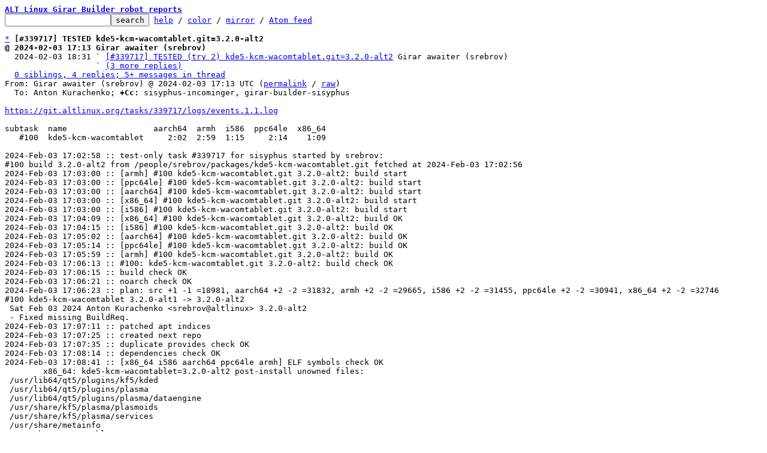

--- FILE ---
content_type: text/html; charset=UTF-8
request_url: https://lore.altlinux.org/sisyphus-incominger/girar.task.339717.5.3@gyle.mskdc.altlinux.org/T/
body_size: 4620
content:
<html><head><title>[#339717] TESTED kde5-kcm-wacomtablet.git=3.2.0-alt2</title><link
rel=alternate
title="Atom feed"
href="../../new.atom"
type="application/atom+xml"/><style>pre{white-space:pre-wrap}*{font-size:100%;font-family:monospace}</style></head><body><form
action="../../"><pre><a
href="../../?t=20240220193901"><b>ALT Linux Girar Builder robot reports</b></a>
<input
name=q
type=text /><input
type=submit
value=search /> <a
href="../../_/text/help">help</a> / <a
href="../../_/text/color">color</a> / <a
href=#mirror>mirror</a> / <a
href="../../new.atom">Atom feed</a></pre></form><pre><a
href=#e3ea5319b60224ee4a38095722139bc17cfb808da
id=m3ea5319b60224ee4a38095722139bc17cfb808da>*</a> <b>[#339717] TESTED kde5-kcm-wacomtablet.git=3.2.0-alt2</b>
<b>@ 2024-02-03 17:13 Girar awaiter (srebrov)</b>
  2024-02-03 18:31 ` <a
href="#m358d3e916d631071c1c6643a5bdc4b07a9971f47">[#339717] TESTED (try 2) kde5-kcm-wacomtablet.git=3.2.0-alt2</a> Girar awaiter (srebrov)
                   ` <a
href=#r358d3e916d631071c1c6643a5bdc4b07a9971f47>(3 more replies)</a>
  <a
href=#r3ea5319b60224ee4a38095722139bc17cfb808da>0 siblings, 4 replies; 5+ messages in thread</a>
From: Girar awaiter (srebrov) @ 2024-02-03 17:13 UTC (<a
href="../../girar.task.339717.1.1@gyle.mskdc.altlinux.org/">permalink</a> / <a
href="../../girar.task.339717.1.1@gyle.mskdc.altlinux.org/raw">raw</a>)
  To: Anton Kurachenko; <b>+Cc:</b> sisyphus-incominger, girar-builder-sisyphus

<a
href="https://git.altlinux.org/tasks/339717/logs/events.1.1.log">https://git.altlinux.org/tasks/339717/logs/events.1.1.log</a>

subtask  name                  aarch64  armh  i586  ppc64le  x86_64
   #100  kde5-kcm-wacomtablet     2:02  2:59  1:15     2:14    1:09

2024-Feb-03 17:02:58 :: test-only task #339717 for sisyphus started by srebrov:
#100 build 3.2.0-alt2 from /people/srebrov/packages/kde5-kcm-wacomtablet.git fetched at 2024-Feb-03 17:02:56
2024-Feb-03 17:03:00 :: [armh] #100 kde5-kcm-wacomtablet.git 3.2.0-alt2: build start
2024-Feb-03 17:03:00 :: [ppc64le] #100 kde5-kcm-wacomtablet.git 3.2.0-alt2: build start
2024-Feb-03 17:03:00 :: [aarch64] #100 kde5-kcm-wacomtablet.git 3.2.0-alt2: build start
2024-Feb-03 17:03:00 :: [x86_64] #100 kde5-kcm-wacomtablet.git 3.2.0-alt2: build start
2024-Feb-03 17:03:00 :: [i586] #100 kde5-kcm-wacomtablet.git 3.2.0-alt2: build start
2024-Feb-03 17:04:09 :: [x86_64] #100 kde5-kcm-wacomtablet.git 3.2.0-alt2: build OK
2024-Feb-03 17:04:15 :: [i586] #100 kde5-kcm-wacomtablet.git 3.2.0-alt2: build OK
2024-Feb-03 17:05:02 :: [aarch64] #100 kde5-kcm-wacomtablet.git 3.2.0-alt2: build OK
2024-Feb-03 17:05:14 :: [ppc64le] #100 kde5-kcm-wacomtablet.git 3.2.0-alt2: build OK
2024-Feb-03 17:05:59 :: [armh] #100 kde5-kcm-wacomtablet.git 3.2.0-alt2: build OK
2024-Feb-03 17:06:13 :: #100: kde5-kcm-wacomtablet.git 3.2.0-alt2: build check OK
2024-Feb-03 17:06:15 :: build check OK
2024-Feb-03 17:06:21 :: noarch check OK
2024-Feb-03 17:06:23 :: plan: src +1 -1 =18981, aarch64 +2 -2 =31832, armh +2 -2 =29665, i586 +2 -2 =31455, ppc64le +2 -2 =30941, x86_64 +2 -2 =32746
#100 kde5-kcm-wacomtablet 3.2.0-alt1 -&gt; 3.2.0-alt2
 Sat Feb 03 2024 Anton Kurachenko &lt;srebrov@altlinux&gt; 3.2.0-alt2
 - Fixed missing BuildReq.
2024-Feb-03 17:07:11 :: patched apt indices
2024-Feb-03 17:07:25 :: created next repo
2024-Feb-03 17:07:35 :: duplicate provides check OK
2024-Feb-03 17:08:14 :: dependencies check OK
2024-Feb-03 17:08:41 :: [x86_64 i586 aarch64 ppc64le armh] ELF symbols check OK
	x86_64: kde5-kcm-wacomtablet=3.2.0-alt2 post-install unowned files:
 /usr/lib64/qt5/plugins/kf5/kded
 /usr/lib64/qt5/plugins/plasma
 /usr/lib64/qt5/plugins/plasma/dataengine
 /usr/share/kf5/plasma/plasmoids
 /usr/share/kf5/plasma/services
 /usr/share/metainfo
 /usr/share/wacomtablet
2024-Feb-03 17:09:06 :: [x86_64] #100 kde5-kcm-wacomtablet: install check OK
	i586: kde5-kcm-wacomtablet=3.2.0-alt2 post-install unowned files:
 /usr/lib/qt5/plugins/kf5/kded
 /usr/lib/qt5/plugins/plasma
 /usr/lib/qt5/plugins/plasma/dataengine
 /usr/share/kf5/plasma/plasmoids
 /usr/share/kf5/plasma/services
 /usr/share/metainfo
 /usr/share/wacomtablet
2024-Feb-03 17:09:08 :: [i586] #100 kde5-kcm-wacomtablet: install check OK
	aarch64: kde5-kcm-wacomtablet=3.2.0-alt2 post-install unowned files:
 /usr/lib64/qt5/plugins/kf5/kded
 /usr/lib64/qt5/plugins/plasma
 /usr/lib64/qt5/plugins/plasma/dataengine
 /usr/share/kf5/plasma/plasmoids
 /usr/share/kf5/plasma/services
 /usr/share/metainfo
 /usr/share/wacomtablet
2024-Feb-03 17:09:22 :: [aarch64] #100 kde5-kcm-wacomtablet: install check OK
	ppc64le: kde5-kcm-wacomtablet=3.2.0-alt2 post-install unowned files:
 /usr/lib64/qt5/plugins/kf5/kded
 /usr/lib64/qt5/plugins/plasma
 /usr/lib64/qt5/plugins/plasma/dataengine
 /usr/share/kf5/plasma/plasmoids
 /usr/share/kf5/plasma/services
 /usr/share/metainfo
 /usr/share/wacomtablet
2024-Feb-03 17:09:30 :: [ppc64le] #100 kde5-kcm-wacomtablet: install check OK
	armh: kde5-kcm-wacomtablet=3.2.0-alt2 post-install unowned files:
 /usr/lib/qt5/plugins/kf5/kded
 /usr/lib/qt5/plugins/plasma
 /usr/lib/qt5/plugins/plasma/dataengine
 /usr/share/kf5/plasma/plasmoids
 /usr/share/kf5/plasma/services
 /usr/share/metainfo
 /usr/share/wacomtablet
2024-Feb-03 17:09:43 :: [armh] #100 kde5-kcm-wacomtablet: install check OK
2024-Feb-03 17:10:18 :: [x86_64] #100 kde5-kcm-wacomtablet-debuginfo: install check OK
2024-Feb-03 17:10:27 :: [i586] #100 kde5-kcm-wacomtablet-debuginfo: install check OK
2024-Feb-03 17:11:08 :: [aarch64] #100 kde5-kcm-wacomtablet-debuginfo: install check OK
2024-Feb-03 17:11:40 :: [ppc64le] #100 kde5-kcm-wacomtablet-debuginfo: install check OK
2024-Feb-03 17:12:27 :: [armh] #100 kde5-kcm-wacomtablet-debuginfo: install check OK
2024-Feb-03 17:12:28 :: [x86_64-i586] plan: #1 +1 -1 =10628
2024-Feb-03 17:12:41 :: [x86_64-i586] arepo build OK
2024-Feb-03 17:12:55 :: [x86_64-i586] generated apt indices
2024-Feb-03 17:12:56 :: [x86_64-i586] created next repo
2024-Feb-03 17:13:06 :: [x86_64-i586] dependencies check OK
2024-Feb-03 17:13:07 :: gears inheritance check OK
2024-Feb-03 17:13:07 :: srpm inheritance check OK
girar-check-perms: access to kde5-kcm-wacomtablet DENIED for srebrov: does not belong to maintainers list yet
check-subtask-perms: #100: kde5-kcm-wacomtablet: Operation not permitted
2024-Feb-03 17:13:08 :: acl check IGNORED
2024-Feb-03 17:13:20 :: created contents_index files
2024-Feb-03 17:13:29 :: created hash files: aarch64 armh i586 ppc64le src x86_64-i586 x86_64
2024-Feb-03 17:13:31 :: task #339717 for sisyphus TESTED


<a
href=#m3ea5319b60224ee4a38095722139bc17cfb808da
id=e3ea5319b60224ee4a38095722139bc17cfb808da>^</a> <a
href="../../girar.task.339717.1.1@gyle.mskdc.altlinux.org/">permalink</a> <a
href="../../girar.task.339717.1.1@gyle.mskdc.altlinux.org/raw">raw</a> <a
href="../../girar.task.339717.1.1@gyle.mskdc.altlinux.org/#R">reply</a>	[<a
href="../../girar.task.339717.1.1@gyle.mskdc.altlinux.org/T/#u"><b>flat</b></a>|<a
href="../../girar.task.339717.1.1@gyle.mskdc.altlinux.org/t/#u">nested</a>] <a
href=#r3ea5319b60224ee4a38095722139bc17cfb808da>5+ messages in thread</a></pre><hr><pre><a
href=#e358d3e916d631071c1c6643a5bdc4b07a9971f47
id=m358d3e916d631071c1c6643a5bdc4b07a9971f47>*</a> <b>[#339717] TESTED (try 2) kde5-kcm-wacomtablet.git=3.2.0-alt2</b>
  2024-02-03 17:13 <a
href="#m3ea5319b60224ee4a38095722139bc17cfb808da">[#339717] TESTED kde5-kcm-wacomtablet.git=3.2.0-alt2</a> Girar awaiter (srebrov)
<b>@ 2024-02-03 18:31 ` Girar awaiter (srebrov)</b>
  2024-02-19  9:13 ` <a
href="#m9f35ce458fda30d1c49533919d5ba2c8ac32bb65">[#339717] TESTED (try 3) kde5-kcm-wacomtablet.git=3.2.0-alt2</a> Girar awaiter (srebrov)
                   ` <a
href=#r9f35ce458fda30d1c49533919d5ba2c8ac32bb65>(2 subsequent siblings)</a>
  <a
href=#r358d3e916d631071c1c6643a5bdc4b07a9971f47>3 siblings, 0 replies; 5+ messages in thread</a>
From: Girar awaiter (srebrov) @ 2024-02-03 18:31 UTC (<a
href="../../girar.task.339717.2.1@gyle.mskdc.altlinux.org/">permalink</a> / <a
href="../../girar.task.339717.2.1@gyle.mskdc.altlinux.org/raw">raw</a>)
  To: Anton Kurachenko; <b>+Cc:</b> sisyphus-incominger, girar-builder-sisyphus

<a
href="https://git.altlinux.org/tasks/339717/logs/events.2.1.log">https://git.altlinux.org/tasks/339717/logs/events.2.1.log</a>

subtask  name                  aarch64  armh  i586  ppc64le  x86_64
   #200  kde5-kcm-wacomtablet     2:03  2:58  1:16     2:14    1:10

2024-Feb-03 18:21:01 :: test-only task #339717 for sisyphus resumed by srebrov:
#100 removed
#200 build 3.2.0-alt2 from /people/srebrov/packages/kde5-kcm-wacomtablet.git fetched at 2024-Feb-03 18:20:42
2024-Feb-03 18:21:03 :: [armh] #200 kde5-kcm-wacomtablet.git 3.2.0-alt2: build start
2024-Feb-03 18:21:03 :: [i586] #200 kde5-kcm-wacomtablet.git 3.2.0-alt2: build start
2024-Feb-03 18:21:03 :: [ppc64le] #200 kde5-kcm-wacomtablet.git 3.2.0-alt2: build start
2024-Feb-03 18:21:03 :: [aarch64] #200 kde5-kcm-wacomtablet.git 3.2.0-alt2: build start
2024-Feb-03 18:21:03 :: [x86_64] #200 kde5-kcm-wacomtablet.git 3.2.0-alt2: build start
2024-Feb-03 18:22:13 :: [x86_64] #200 kde5-kcm-wacomtablet.git 3.2.0-alt2: build OK
2024-Feb-03 18:22:19 :: [i586] #200 kde5-kcm-wacomtablet.git 3.2.0-alt2: build OK
2024-Feb-03 18:23:06 :: [aarch64] #200 kde5-kcm-wacomtablet.git 3.2.0-alt2: build OK
2024-Feb-03 18:23:17 :: [ppc64le] #200 kde5-kcm-wacomtablet.git 3.2.0-alt2: build OK
2024-Feb-03 18:24:01 :: [armh] #200 kde5-kcm-wacomtablet.git 3.2.0-alt2: build OK
2024-Feb-03 18:24:15 :: #200: kde5-kcm-wacomtablet.git 3.2.0-alt2: build check OK
2024-Feb-03 18:24:17 :: build check OK
2024-Feb-03 18:24:23 :: noarch check OK
2024-Feb-03 18:24:26 :: plan: src +1 -1 =18981, aarch64 +2 -2 =31832, armh +2 -2 =29665, i586 +2 -2 =31455, ppc64le +2 -2 =30941, x86_64 +2 -2 =32746
#200 kde5-kcm-wacomtablet 3.2.0-alt1 -&gt; 3.2.0-alt2
 Sat Feb 03 2024 Anton Kurachenko &lt;srebrov@altlinux&gt; 3.2.0-alt2
 - Fixed missing BuildReq.
2024-Feb-03 18:25:12 :: patched apt indices
2024-Feb-03 18:25:25 :: created next repo
2024-Feb-03 18:25:34 :: duplicate provides check OK
2024-Feb-03 18:26:12 :: dependencies check OK
2024-Feb-03 18:26:38 :: [x86_64 i586 aarch64 ppc64le armh] ELF symbols check OK
	x86_64: kde5-kcm-wacomtablet=3.2.0-alt2 post-install unowned files:
 /usr/lib64/qt5/plugins/kf5/kded
 /usr/lib64/qt5/plugins/plasma
 /usr/lib64/qt5/plugins/plasma/dataengine
 /usr/share/kf5/plasma/plasmoids
 /usr/share/kf5/plasma/services
 /usr/share/metainfo
 /usr/share/wacomtablet
2024-Feb-03 18:27:04 :: [x86_64] #200 kde5-kcm-wacomtablet: install check OK
	i586: kde5-kcm-wacomtablet=3.2.0-alt2 post-install unowned files:
 /usr/lib/qt5/plugins/kf5/kded
 /usr/lib/qt5/plugins/plasma
 /usr/lib/qt5/plugins/plasma/dataengine
 /usr/share/kf5/plasma/plasmoids
 /usr/share/kf5/plasma/services
 /usr/share/metainfo
 /usr/share/wacomtablet
2024-Feb-03 18:27:06 :: [i586] #200 kde5-kcm-wacomtablet: install check OK
	aarch64: kde5-kcm-wacomtablet=3.2.0-alt2 post-install unowned files:
 /usr/lib64/qt5/plugins/kf5/kded
 /usr/lib64/qt5/plugins/plasma
 /usr/lib64/qt5/plugins/plasma/dataengine
 /usr/share/kf5/plasma/plasmoids
 /usr/share/kf5/plasma/services
 /usr/share/metainfo
 /usr/share/wacomtablet
2024-Feb-03 18:27:21 :: [aarch64] #200 kde5-kcm-wacomtablet: install check OK
	ppc64le: kde5-kcm-wacomtablet=3.2.0-alt2 post-install unowned files:
 /usr/lib64/qt5/plugins/kf5/kded
 /usr/lib64/qt5/plugins/plasma
 /usr/lib64/qt5/plugins/plasma/dataengine
 /usr/share/kf5/plasma/plasmoids
 /usr/share/kf5/plasma/services
 /usr/share/metainfo
 /usr/share/wacomtablet
2024-Feb-03 18:27:28 :: [ppc64le] #200 kde5-kcm-wacomtablet: install check OK
	armh: kde5-kcm-wacomtablet=3.2.0-alt2 post-install unowned files:
 /usr/lib/qt5/plugins/kf5/kded
 /usr/lib/qt5/plugins/plasma
 /usr/lib/qt5/plugins/plasma/dataengine
 /usr/share/kf5/plasma/plasmoids
 /usr/share/kf5/plasma/services
 /usr/share/metainfo
 /usr/share/wacomtablet
2024-Feb-03 18:27:42 :: [armh] #200 kde5-kcm-wacomtablet: install check OK
2024-Feb-03 18:28:16 :: [x86_64] #200 kde5-kcm-wacomtablet-debuginfo: install check OK
2024-Feb-03 18:28:24 :: [i586] #200 kde5-kcm-wacomtablet-debuginfo: install check OK
2024-Feb-03 18:29:07 :: [aarch64] #200 kde5-kcm-wacomtablet-debuginfo: install check OK
2024-Feb-03 18:29:39 :: [ppc64le] #200 kde5-kcm-wacomtablet-debuginfo: install check OK
2024-Feb-03 18:30:24 :: [armh] #200 kde5-kcm-wacomtablet-debuginfo: install check OK
2024-Feb-03 18:30:25 :: [x86_64-i586] plan: #1 +1 -1 =10628
2024-Feb-03 18:30:47 :: [x86_64-i586] arepo build OK
2024-Feb-03 18:31:03 :: [x86_64-i586] generated apt indices
2024-Feb-03 18:31:05 :: [x86_64-i586] created next repo
2024-Feb-03 18:31:15 :: [x86_64-i586] dependencies check OK
2024-Feb-03 18:31:16 :: gears inheritance check OK
2024-Feb-03 18:31:16 :: srpm inheritance check OK
girar-check-perms: access to kde5-kcm-wacomtablet DENIED for srebrov: does not belong to maintainers list yet
check-subtask-perms: #200: kde5-kcm-wacomtablet: Operation not permitted
2024-Feb-03 18:31:17 :: acl check IGNORED
2024-Feb-03 18:31:30 :: created contents_index files
2024-Feb-03 18:31:39 :: created hash files: aarch64 armh i586 ppc64le src x86_64-i586 x86_64
2024-Feb-03 18:31:42 :: task #339717 for sisyphus TESTED


<a
href=#m358d3e916d631071c1c6643a5bdc4b07a9971f47
id=e358d3e916d631071c1c6643a5bdc4b07a9971f47>^</a> <a
href="../../girar.task.339717.2.1@gyle.mskdc.altlinux.org/">permalink</a> <a
href="../../girar.task.339717.2.1@gyle.mskdc.altlinux.org/raw">raw</a> <a
href="../../girar.task.339717.2.1@gyle.mskdc.altlinux.org/#R">reply</a>	[<a
href="../../girar.task.339717.2.1@gyle.mskdc.altlinux.org/T/#u"><b>flat</b></a>|<a
href="../../girar.task.339717.2.1@gyle.mskdc.altlinux.org/t/#u">nested</a>] <a
href=#r358d3e916d631071c1c6643a5bdc4b07a9971f47>5+ messages in thread</a></pre><hr><pre><a
href=#e9f35ce458fda30d1c49533919d5ba2c8ac32bb65
id=m9f35ce458fda30d1c49533919d5ba2c8ac32bb65>*</a> <b>[#339717] TESTED (try 3) kde5-kcm-wacomtablet.git=3.2.0-alt2</b>
  2024-02-03 17:13 <a
href="#m3ea5319b60224ee4a38095722139bc17cfb808da">[#339717] TESTED kde5-kcm-wacomtablet.git=3.2.0-alt2</a> Girar awaiter (srebrov)
  2024-02-03 18:31 ` <a
href="#m358d3e916d631071c1c6643a5bdc4b07a9971f47">[#339717] TESTED (try 2) kde5-kcm-wacomtablet.git=3.2.0-alt2</a> Girar awaiter (srebrov)
<b>@ 2024-02-19  9:13 ` Girar awaiter (srebrov)</b>
  2024-02-19 18:07 ` <a
href="#m4bac17dd2f2aa26a4ba890733a133ce78633f96b">[#339717] TESTED (try 4) kde5-kcm-wacomtablet.git=3.2.0-alt2</a> Girar awaiter (srebrov)
  2024-02-20 19:39 ` <a
href="#m13d0bc09ebe6ae6a2fddb58d86a510eaeb1a80e9">[#339717] DONE (try 5) kde5-kcm-wacomtablet.git=3.2.0-alt2</a> Girar pender (srebrov)
  <a
href=#r9f35ce458fda30d1c49533919d5ba2c8ac32bb65>3 siblings, 0 replies; 5+ messages in thread</a>
From: Girar awaiter (srebrov) @ 2024-02-19  9:13 UTC (<a
href="../../girar.task.339717.3.1@gyle.mskdc.altlinux.org/">permalink</a> / <a
href="../../girar.task.339717.3.1@gyle.mskdc.altlinux.org/raw">raw</a>)
  To: Anton Kurachenko; <b>+Cc:</b> sisyphus-incominger, girar-builder-sisyphus

<a
href="https://git.altlinux.org/tasks/339717/logs/events.3.1.log">https://git.altlinux.org/tasks/339717/logs/events.3.1.log</a>

subtask  name                  aarch64  armh  i586  ppc64le  x86_64
   #300  kde5-kcm-wacomtablet     2:02  3:08  1:13     2:18    1:08

2024-Feb-19 09:02:01 :: test-only task #339717 for sisyphus resumed by srebrov:
#100 removed
#200 removed
#300 build 3.2.0-alt2 from /people/srebrov/packages/kde5-kcm-wacomtablet.git fetched at 2024-Feb-19 09:01:42
2024-Feb-19 09:02:03 :: [i586] #300 kde5-kcm-wacomtablet.git 3.2.0-alt2: build start
2024-Feb-19 09:02:03 :: [x86_64] #300 kde5-kcm-wacomtablet.git 3.2.0-alt2: build start
2024-Feb-19 09:02:03 :: [ppc64le] #300 kde5-kcm-wacomtablet.git 3.2.0-alt2: build start
2024-Feb-19 09:02:03 :: [aarch64] #300 kde5-kcm-wacomtablet.git 3.2.0-alt2: build start
2024-Feb-19 09:02:03 :: [armh] #300 kde5-kcm-wacomtablet.git 3.2.0-alt2: build start
2024-Feb-19 09:03:11 :: [x86_64] #300 kde5-kcm-wacomtablet.git 3.2.0-alt2: build OK
2024-Feb-19 09:03:16 :: [i586] #300 kde5-kcm-wacomtablet.git 3.2.0-alt2: build OK
2024-Feb-19 09:04:05 :: [aarch64] #300 kde5-kcm-wacomtablet.git 3.2.0-alt2: build OK
2024-Feb-19 09:04:21 :: [ppc64le] #300 kde5-kcm-wacomtablet.git 3.2.0-alt2: build OK
2024-Feb-19 09:05:11 :: [armh] #300 kde5-kcm-wacomtablet.git 3.2.0-alt2: build OK
2024-Feb-19 09:05:24 :: #300: kde5-kcm-wacomtablet.git 3.2.0-alt2: build check OK
2024-Feb-19 09:05:26 :: build check OK
2024-Feb-19 09:05:31 :: noarch check OK
2024-Feb-19 09:05:33 :: plan: src +1 -1 =19021, aarch64 +2 -2 =31965, armh +2 -2 =29788, i586 +2 -2 =31574, ppc64le +2 -2 =31058, x86_64 +2 -2 =32873
#300 kde5-kcm-wacomtablet 3.2.0-alt1 -&gt; 3.2.0-alt2
 Sat Feb 03 2024 Anton Kurachenko &lt;srebrov@altlinux&gt; 3.2.0-alt2
 - Fixed missing BuildReq.
 - Changed homepage link.
2024-Feb-19 09:06:16 :: patched apt indices
2024-Feb-19 09:06:29 :: created next repo
2024-Feb-19 09:06:38 :: duplicate provides check OK
2024-Feb-19 09:07:14 :: dependencies check OK
2024-Feb-19 09:07:39 :: [x86_64 i586 aarch64 ppc64le armh] ELF symbols check OK
	x86_64: kde5-kcm-wacomtablet=3.2.0-alt2 post-install unowned files:
 /usr/lib64/qt5/plugins/kf5/kded
 /usr/lib64/qt5/plugins/plasma
 /usr/lib64/qt5/plugins/plasma/dataengine
 /usr/share/kf5/plasma/plasmoids
 /usr/share/kf5/plasma/services
 /usr/share/metainfo
 /usr/share/wacomtablet
2024-Feb-19 09:08:04 :: [x86_64] #300 kde5-kcm-wacomtablet: install check OK
	i586: kde5-kcm-wacomtablet=3.2.0-alt2 post-install unowned files:
 /usr/lib/qt5/plugins/kf5/kded
 /usr/lib/qt5/plugins/plasma
 /usr/lib/qt5/plugins/plasma/dataengine
 /usr/share/kf5/plasma/plasmoids
 /usr/share/kf5/plasma/services
 /usr/share/metainfo
 /usr/share/wacomtablet
2024-Feb-19 09:08:05 :: [i586] #300 kde5-kcm-wacomtablet: install check OK
	aarch64: kde5-kcm-wacomtablet=3.2.0-alt2 post-install unowned files:
 /usr/lib64/qt5/plugins/kf5/kded
 /usr/lib64/qt5/plugins/plasma
 /usr/lib64/qt5/plugins/plasma/dataengine
 /usr/share/kf5/plasma/plasmoids
 /usr/share/kf5/plasma/services
 /usr/share/metainfo
 /usr/share/wacomtablet
2024-Feb-19 09:08:21 :: [aarch64] #300 kde5-kcm-wacomtablet: install check OK
	ppc64le: kde5-kcm-wacomtablet=3.2.0-alt2 post-install unowned files:
 /usr/lib64/qt5/plugins/kf5/kded
 /usr/lib64/qt5/plugins/plasma
 /usr/lib64/qt5/plugins/plasma/dataengine
 /usr/share/kf5/plasma/plasmoids
 /usr/share/kf5/plasma/services
 /usr/share/metainfo
 /usr/share/wacomtablet
2024-Feb-19 09:08:29 :: [ppc64le] #300 kde5-kcm-wacomtablet: install check OK
	armh: kde5-kcm-wacomtablet=3.2.0-alt2 post-install unowned files:
 /usr/lib/qt5/plugins/kf5/kded
 /usr/lib/qt5/plugins/plasma
 /usr/lib/qt5/plugins/plasma/dataengine
 /usr/share/kf5/plasma/plasmoids
 /usr/share/kf5/plasma/services
 /usr/share/metainfo
 /usr/share/wacomtablet
2024-Feb-19 09:08:44 :: [armh] #300 kde5-kcm-wacomtablet: install check OK
2024-Feb-19 09:09:14 :: [x86_64] #300 kde5-kcm-wacomtablet-debuginfo: install check OK
2024-Feb-19 09:09:22 :: [i586] #300 kde5-kcm-wacomtablet-debuginfo: install check OK
2024-Feb-19 09:10:09 :: [aarch64] #300 kde5-kcm-wacomtablet-debuginfo: install check OK
2024-Feb-19 09:10:43 :: [ppc64le] #300 kde5-kcm-wacomtablet-debuginfo: install check OK
2024-Feb-19 09:11:32 :: [armh] #300 kde5-kcm-wacomtablet-debuginfo: install check OK
2024-Feb-19 09:11:34 :: [x86_64-i586] plan: #1 +1 -1 =10677
2024-Feb-19 09:11:47 :: [x86_64-i586] arepo build OK
2024-Feb-19 09:12:12 :: [x86_64-i586] generated apt indices
2024-Feb-19 09:12:14 :: [x86_64-i586] created next repo
2024-Feb-19 09:12:32 :: [x86_64-i586] dependencies check OK
2024-Feb-19 09:12:33 :: gears inheritance check OK
2024-Feb-19 09:12:33 :: srpm inheritance check OK
girar-check-perms: access to kde5-kcm-wacomtablet DENIED for srebrov: does not belong to maintainers list yet
check-subtask-perms: #300: kde5-kcm-wacomtablet: Operation not permitted
2024-Feb-19 09:12:34 :: acl check IGNORED
2024-Feb-19 09:12:48 :: created contents_index files
2024-Feb-19 09:13:00 :: created hash files: aarch64 armh i586 ppc64le src x86_64-i586 x86_64
2024-Feb-19 09:13:03 :: task #339717 for sisyphus TESTED


<a
href=#m9f35ce458fda30d1c49533919d5ba2c8ac32bb65
id=e9f35ce458fda30d1c49533919d5ba2c8ac32bb65>^</a> <a
href="../../girar.task.339717.3.1@gyle.mskdc.altlinux.org/">permalink</a> <a
href="../../girar.task.339717.3.1@gyle.mskdc.altlinux.org/raw">raw</a> <a
href="../../girar.task.339717.3.1@gyle.mskdc.altlinux.org/#R">reply</a>	[<a
href="../../girar.task.339717.3.1@gyle.mskdc.altlinux.org/T/#u"><b>flat</b></a>|<a
href="../../girar.task.339717.3.1@gyle.mskdc.altlinux.org/t/#u">nested</a>] <a
href=#r9f35ce458fda30d1c49533919d5ba2c8ac32bb65>5+ messages in thread</a></pre><hr><pre><a
href=#e4bac17dd2f2aa26a4ba890733a133ce78633f96b
id=m4bac17dd2f2aa26a4ba890733a133ce78633f96b>*</a> <b>[#339717] TESTED (try 4) kde5-kcm-wacomtablet.git=3.2.0-alt2</b>
  2024-02-03 17:13 <a
href="#m3ea5319b60224ee4a38095722139bc17cfb808da">[#339717] TESTED kde5-kcm-wacomtablet.git=3.2.0-alt2</a> Girar awaiter (srebrov)
  2024-02-03 18:31 ` <a
href="#m358d3e916d631071c1c6643a5bdc4b07a9971f47">[#339717] TESTED (try 2) kde5-kcm-wacomtablet.git=3.2.0-alt2</a> Girar awaiter (srebrov)
  2024-02-19  9:13 ` <a
href="#m9f35ce458fda30d1c49533919d5ba2c8ac32bb65">[#339717] TESTED (try 3) kde5-kcm-wacomtablet.git=3.2.0-alt2</a> Girar awaiter (srebrov)
<b>@ 2024-02-19 18:07 ` Girar awaiter (srebrov)</b>
  2024-02-20 19:39 ` <a
href="#m13d0bc09ebe6ae6a2fddb58d86a510eaeb1a80e9">[#339717] DONE (try 5) kde5-kcm-wacomtablet.git=3.2.0-alt2</a> Girar pender (srebrov)
  <a
href=#r4bac17dd2f2aa26a4ba890733a133ce78633f96b>3 siblings, 0 replies; 5+ messages in thread</a>
From: Girar awaiter (srebrov) @ 2024-02-19 18:07 UTC (<a
href="../../girar.task.339717.4.1@gyle.mskdc.altlinux.org/">permalink</a> / <a
href="../../girar.task.339717.4.1@gyle.mskdc.altlinux.org/raw">raw</a>)
  To: Anton Kurachenko; <b>+Cc:</b> sisyphus-incominger, girar-builder-sisyphus

<a
href="https://git.altlinux.org/tasks/339717/logs/events.4.1.log">https://git.altlinux.org/tasks/339717/logs/events.4.1.log</a>

subtask  name                  aarch64  armh  i586  ppc64le  x86_64
   #400  kde5-kcm-wacomtablet     2:02  2:59  1:15     2:17    1:10

2024-Feb-19 17:57:11 :: test-only task #339717 for sisyphus resumed by srebrov:
#100 removed
#200 removed
#300 removed
#400 build 3.2.0-alt2 from /people/srebrov/packages/kde5-kcm-wacomtablet.git fetched at 2024-Feb-19 17:56:43
2024-Feb-19 17:57:13 :: [x86_64] #400 kde5-kcm-wacomtablet.git 3.2.0-alt2: build start
2024-Feb-19 17:57:13 :: [aarch64] #400 kde5-kcm-wacomtablet.git 3.2.0-alt2: build start
2024-Feb-19 17:57:13 :: [armh] #400 kde5-kcm-wacomtablet.git 3.2.0-alt2: build start
2024-Feb-19 17:57:13 :: [ppc64le] #400 kde5-kcm-wacomtablet.git 3.2.0-alt2: build start
2024-Feb-19 17:57:13 :: [i586] #400 kde5-kcm-wacomtablet.git 3.2.0-alt2: build start
2024-Feb-19 17:58:23 :: [x86_64] #400 kde5-kcm-wacomtablet.git 3.2.0-alt2: build OK
2024-Feb-19 17:58:28 :: [i586] #400 kde5-kcm-wacomtablet.git 3.2.0-alt2: build OK
2024-Feb-19 17:59:15 :: [aarch64] #400 kde5-kcm-wacomtablet.git 3.2.0-alt2: build OK
2024-Feb-19 17:59:30 :: [ppc64le] #400 kde5-kcm-wacomtablet.git 3.2.0-alt2: build OK
2024-Feb-19 18:00:12 :: [armh] #400 kde5-kcm-wacomtablet.git 3.2.0-alt2: build OK
2024-Feb-19 18:00:26 :: #400: kde5-kcm-wacomtablet.git 3.2.0-alt2: build check OK
2024-Feb-19 18:00:28 :: build check OK
2024-Feb-19 18:00:33 :: noarch check OK
2024-Feb-19 18:00:35 :: plan: src +1 -1 =19025, aarch64 +2 -2 =31980, armh +2 -2 =29797, i586 +2 -2 =31589, ppc64le +2 -2 =31073, x86_64 +2 -2 =32888
#400 kde5-kcm-wacomtablet 3.2.0-alt1 -&gt; 3.2.0-alt2
 Sat Feb 03 2024 Anton Kurachenko &lt;srebrov@altlinux&gt; 3.2.0-alt2
 - Fixed missing BuildReq.
 - Changed homepage link.
2024-Feb-19 18:01:21 :: patched apt indices
2024-Feb-19 18:01:33 :: created next repo
2024-Feb-19 18:01:43 :: duplicate provides check OK
2024-Feb-19 18:02:23 :: dependencies check OK
2024-Feb-19 18:02:52 :: [x86_64 i586 aarch64 ppc64le armh] ELF symbols check OK
	x86_64: kde5-kcm-wacomtablet=3.2.0-alt2 post-install unowned files:
 /usr/lib64/qt5/plugins/kf5/kded
 /usr/lib64/qt5/plugins/plasma
 /usr/lib64/qt5/plugins/plasma/dataengine
 /usr/share/kf5/plasma/plasmoids
 /usr/share/kf5/plasma/services
 /usr/share/metainfo
 /usr/share/wacomtablet
2024-Feb-19 18:03:18 :: [x86_64] #400 kde5-kcm-wacomtablet: install check OK
	i586: kde5-kcm-wacomtablet=3.2.0-alt2 post-install unowned files:
 /usr/lib/qt5/plugins/kf5/kded
 /usr/lib/qt5/plugins/plasma
 /usr/lib/qt5/plugins/plasma/dataengine
 /usr/share/kf5/plasma/plasmoids
 /usr/share/kf5/plasma/services
 /usr/share/metainfo
 /usr/share/wacomtablet
2024-Feb-19 18:03:19 :: [i586] #400 kde5-kcm-wacomtablet: install check OK
	aarch64: kde5-kcm-wacomtablet=3.2.0-alt2 post-install unowned files:
 /usr/lib64/qt5/plugins/kf5/kded
 /usr/lib64/qt5/plugins/plasma
 /usr/lib64/qt5/plugins/plasma/dataengine
 /usr/share/kf5/plasma/plasmoids
 /usr/share/kf5/plasma/services
 /usr/share/metainfo
 /usr/share/wacomtablet
2024-Feb-19 18:03:35 :: [aarch64] #400 kde5-kcm-wacomtablet: install check OK
	ppc64le: kde5-kcm-wacomtablet=3.2.0-alt2 post-install unowned files:
 /usr/lib64/qt5/plugins/kf5/kded
 /usr/lib64/qt5/plugins/plasma
 /usr/lib64/qt5/plugins/plasma/dataengine
 /usr/share/kf5/plasma/plasmoids
 /usr/share/kf5/plasma/services
 /usr/share/metainfo
 /usr/share/wacomtablet
2024-Feb-19 18:03:43 :: [ppc64le] #400 kde5-kcm-wacomtablet: install check OK
	armh: kde5-kcm-wacomtablet=3.2.0-alt2 post-install unowned files:
 /usr/lib/qt5/plugins/kf5/kded
 /usr/lib/qt5/plugins/plasma
 /usr/lib/qt5/plugins/plasma/dataengine
 /usr/share/kf5/plasma/plasmoids
 /usr/share/kf5/plasma/services
 /usr/share/metainfo
 /usr/share/wacomtablet
2024-Feb-19 18:03:57 :: [armh] #400 kde5-kcm-wacomtablet: install check OK
2024-Feb-19 18:04:28 :: [x86_64] #400 kde5-kcm-wacomtablet-debuginfo: install check OK
2024-Feb-19 18:04:37 :: [i586] #400 kde5-kcm-wacomtablet-debuginfo: install check OK
2024-Feb-19 18:05:24 :: [aarch64] #400 kde5-kcm-wacomtablet-debuginfo: install check OK
2024-Feb-19 18:05:56 :: [ppc64le] #400 kde5-kcm-wacomtablet-debuginfo: install check OK
2024-Feb-19 18:06:41 :: [armh] #400 kde5-kcm-wacomtablet-debuginfo: install check OK
2024-Feb-19 18:06:43 :: [x86_64-i586] plan: #1 +1 -1 =10682
2024-Feb-19 18:06:56 :: [x86_64-i586] arepo build OK
2024-Feb-19 18:07:11 :: [x86_64-i586] generated apt indices
2024-Feb-19 18:07:13 :: [x86_64-i586] created next repo
2024-Feb-19 18:07:24 :: [x86_64-i586] dependencies check OK
2024-Feb-19 18:07:25 :: gears inheritance check OK
2024-Feb-19 18:07:26 :: srpm inheritance check OK
girar-check-perms: access to kde5-kcm-wacomtablet DENIED for srebrov: does not belong to maintainers list yet
check-subtask-perms: #400: kde5-kcm-wacomtablet: Operation not permitted
2024-Feb-19 18:07:26 :: acl check IGNORED
2024-Feb-19 18:07:39 :: created contents_index files
2024-Feb-19 18:07:49 :: created hash files: aarch64 armh i586 ppc64le src x86_64-i586 x86_64
2024-Feb-19 18:07:52 :: task #339717 for sisyphus TESTED


<a
href=#m4bac17dd2f2aa26a4ba890733a133ce78633f96b
id=e4bac17dd2f2aa26a4ba890733a133ce78633f96b>^</a> <a
href="../../girar.task.339717.4.1@gyle.mskdc.altlinux.org/">permalink</a> <a
href="../../girar.task.339717.4.1@gyle.mskdc.altlinux.org/raw">raw</a> <a
href="../../girar.task.339717.4.1@gyle.mskdc.altlinux.org/#R">reply</a>	[<a
href="../../girar.task.339717.4.1@gyle.mskdc.altlinux.org/T/#u"><b>flat</b></a>|<a
href="../../girar.task.339717.4.1@gyle.mskdc.altlinux.org/t/#u">nested</a>] <a
href=#r4bac17dd2f2aa26a4ba890733a133ce78633f96b>5+ messages in thread</a></pre><hr><pre><a
href=#e13d0bc09ebe6ae6a2fddb58d86a510eaeb1a80e9
id=m13d0bc09ebe6ae6a2fddb58d86a510eaeb1a80e9>*</a> <u
id=u><b>[#339717] DONE (try 5) kde5-kcm-wacomtablet.git=3.2.0-alt2</b></u>
  2024-02-03 17:13 <a
href="#m3ea5319b60224ee4a38095722139bc17cfb808da">[#339717] TESTED kde5-kcm-wacomtablet.git=3.2.0-alt2</a> Girar awaiter (srebrov)
                   ` <a
href=#r4bac17dd2f2aa26a4ba890733a133ce78633f96b>(2 preceding siblings ...)</a>
  2024-02-19 18:07 ` <a
href="#m4bac17dd2f2aa26a4ba890733a133ce78633f96b">[#339717] TESTED (try 4) kde5-kcm-wacomtablet.git=3.2.0-alt2</a> Girar awaiter (srebrov)
<b>@ 2024-02-20 19:39 ` Girar pender (srebrov)</b>
  <a
href=#r13d0bc09ebe6ae6a2fddb58d86a510eaeb1a80e9>3 siblings, 0 replies; 5+ messages in thread</a>
From: Girar pender (srebrov) @ 2024-02-20 19:39 UTC (<a
href="../../girar.task.339717.5.3@gyle.mskdc.altlinux.org/">permalink</a> / <a
href="../../girar.task.339717.5.3@gyle.mskdc.altlinux.org/raw">raw</a>)
  To: Anton Kurachenko; <b>+Cc:</b> sisyphus-incominger, girar-builder-sisyphus

<a
href="https://git.altlinux.org/tasks/archive/done/_331/339717/logs/events.5.3.log">https://git.altlinux.org/tasks/archive/done/_331/339717/logs/events.5.3.log</a>

subtask  name                  aarch64  armh  i586  ppc64le  x86_64
   #400  kde5-kcm-wacomtablet     2:05  3:24  1:17     2:21    1:11

2024-Feb-20 19:33:21 :: task #339717 for sisyphus resumed by srebrov:
#100 removed
#200 removed
#300 removed
#400 build 3.2.0-alt2 from /people/srebrov/packages/kde5-kcm-wacomtablet.git fetched at 2024-Feb-19 17:56:43
2024-Feb-20 19:33:21 :: waiting for a shared lock on sisyphus
2024-Feb-20 19:33:22 :: acquired a shared lock on sisyphus
2024-Feb-20 19:33:24 :: [armh] #400 kde5-kcm-wacomtablet.git 3.2.0-alt2: build start
2024-Feb-20 19:33:24 :: [ppc64le] #400 kde5-kcm-wacomtablet.git 3.2.0-alt2: build start
2024-Feb-20 19:33:24 :: [x86_64] #400 kde5-kcm-wacomtablet.git 3.2.0-alt2: build start
2024-Feb-20 19:33:24 :: [aarch64] #400 kde5-kcm-wacomtablet.git 3.2.0-alt2: build start
2024-Feb-20 19:33:24 :: [i586] #400 kde5-kcm-wacomtablet.git 3.2.0-alt2: build start
2024-Feb-20 19:33:34 :: [x86_64] #400 kde5-kcm-wacomtablet.git 3.2.0-alt2: build OK (cached)
2024-Feb-20 19:33:34 :: [i586] #400 kde5-kcm-wacomtablet.git 3.2.0-alt2: build OK (cached)
2024-Feb-20 19:33:44 :: [aarch64] #400 kde5-kcm-wacomtablet.git 3.2.0-alt2: build OK (cached)
2024-Feb-20 19:33:45 :: [ppc64le] #400 kde5-kcm-wacomtablet.git 3.2.0-alt2: build OK (cached)
2024-Feb-20 19:33:51 :: [armh] #400 kde5-kcm-wacomtablet.git 3.2.0-alt2: build OK (cached)
2024-Feb-20 19:34:05 :: #400: kde5-kcm-wacomtablet.git 3.2.0-alt2: build check OK
2024-Feb-20 19:34:07 :: build check OK
2024-Feb-20 19:34:12 :: noarch check OK
2024-Feb-20 19:34:14 :: plan: src +1 -1 =19030, aarch64 +2 -2 =31988, armh +2 -2 =29805, i586 +2 -2 =31597, ppc64le +2 -2 =31081, x86_64 +2 -2 =32896
#400 kde5-kcm-wacomtablet 3.2.0-alt1 -&gt; 3.2.0-alt2
 Sat Feb 03 2024 Anton Kurachenko &lt;srebrov@altlinux&gt; 3.2.0-alt2
 - Fixed missing BuildReq.
 - Changed homepage link.
2024-Feb-20 19:35:00 :: patched apt indices
2024-Feb-20 19:35:17 :: created next repo
2024-Feb-20 19:35:30 :: duplicate provides check OK
2024-Feb-20 19:36:10 :: dependencies check OK
2024-Feb-20 19:36:40 :: [x86_64 i586 aarch64 ppc64le armh] ELF symbols check OK
	i586: kde5-kcm-wacomtablet=3.2.0-alt2 post-install unowned files:
 /usr/lib/qt5/plugins/kf5/kded
 /usr/lib/qt5/plugins/plasma
 /usr/lib/qt5/plugins/plasma/dataengine
 /usr/share/kf5/plasma/plasmoids
 /usr/share/kf5/plasma/services
 /usr/share/metainfo
 /usr/share/wacomtablet
2024-Feb-20 19:36:50 :: [i586] #400 kde5-kcm-wacomtablet: install check OK (cached)
	x86_64: kde5-kcm-wacomtablet=3.2.0-alt2 post-install unowned files:
 /usr/lib64/qt5/plugins/kf5/kded
 /usr/lib64/qt5/plugins/plasma
 /usr/lib64/qt5/plugins/plasma/dataengine
 /usr/share/kf5/plasma/plasmoids
 /usr/share/kf5/plasma/services
 /usr/share/metainfo
 /usr/share/wacomtablet
2024-Feb-20 19:36:51 :: [x86_64] #400 kde5-kcm-wacomtablet: install check OK (cached)
2024-Feb-20 19:36:57 :: [i586] #400 kde5-kcm-wacomtablet-debuginfo: install check OK (cached)
2024-Feb-20 19:36:58 :: [x86_64] #400 kde5-kcm-wacomtablet-debuginfo: install check OK (cached)
	aarch64: kde5-kcm-wacomtablet=3.2.0-alt2 post-install unowned files:
 /usr/lib64/qt5/plugins/kf5/kded
 /usr/lib64/qt5/plugins/plasma
 /usr/lib64/qt5/plugins/plasma/dataengine
 /usr/share/kf5/plasma/plasmoids
 /usr/share/kf5/plasma/services
 /usr/share/metainfo
 /usr/share/wacomtablet
2024-Feb-20 19:36:59 :: [aarch64] #400 kde5-kcm-wacomtablet: install check OK (cached)
	ppc64le: kde5-kcm-wacomtablet=3.2.0-alt2 post-install unowned files:
 /usr/lib64/qt5/plugins/kf5/kded
 /usr/lib64/qt5/plugins/plasma
 /usr/lib64/qt5/plugins/plasma/dataengine
 /usr/share/kf5/plasma/plasmoids
 /usr/share/kf5/plasma/services
 /usr/share/metainfo
 /usr/share/wacomtablet
2024-Feb-20 19:37:00 :: [ppc64le] #400 kde5-kcm-wacomtablet: install check OK (cached)
	armh: kde5-kcm-wacomtablet=3.2.0-alt2 post-install unowned files:
 /usr/lib/qt5/plugins/kf5/kded
 /usr/lib/qt5/plugins/plasma
 /usr/lib/qt5/plugins/plasma/dataengine
 /usr/share/kf5/plasma/plasmoids
 /usr/share/kf5/plasma/services
 /usr/share/metainfo
 /usr/share/wacomtablet
2024-Feb-20 19:37:07 :: [armh] #400 kde5-kcm-wacomtablet: install check OK (cached)
2024-Feb-20 19:37:12 :: [aarch64] #400 kde5-kcm-wacomtablet-debuginfo: install check OK (cached)
2024-Feb-20 19:37:15 :: [ppc64le] #400 kde5-kcm-wacomtablet-debuginfo: install check OK (cached)
2024-Feb-20 19:37:26 :: [armh] #400 kde5-kcm-wacomtablet-debuginfo: install check OK (cached)
2024-Feb-20 19:37:28 :: [x86_64-i586] plan: #0 +1 -1 =10682
2024-Feb-20 19:37:44 :: [x86_64-i586] generated apt indices
2024-Feb-20 19:37:45 :: [x86_64-i586] created next repo
2024-Feb-20 19:37:55 :: [x86_64-i586] dependencies check OK
2024-Feb-20 19:37:56 :: gears inheritance check OK
2024-Feb-20 19:37:56 :: srpm inheritance check OK
girar-check-perms: access to kde5-kcm-wacomtablet ALLOWED for rider: project leader welcomes random builders
check-subtask-perms: #400: kde5-kcm-wacomtablet: approved by rider
2024-Feb-20 19:37:57 :: acl check OK
2024-Feb-20 19:38:09 :: created contents_index files
2024-Feb-20 19:38:18 :: created hash files: aarch64 armh i586 ppc64le src x86_64-i586 x86_64
2024-Feb-20 19:38:21 :: task #339717 for sisyphus TESTED
2024-Feb-20 19:38:22 :: task is ready for commit
2024-Feb-20 19:38:27 :: repo clone OK
2024-Feb-20 19:38:27 :: packages update OK
2024-Feb-20 19:38:37 :: [x86_64 i586 aarch64 ppc64le armh] update OK
2024-Feb-20 19:38:38 :: [x86_64-i586] update OK
2024-Feb-20 19:38:38 :: repo update OK
2024-Feb-20 19:38:52 :: repo save OK
2024-Feb-20 19:38:52 :: src index update OK
2024-Feb-20 19:38:52 :: updated /gears/k/kde5-kcm-wacomtablet.git branch `sisyphus&#39;
2024-Feb-20 19:39:01 :: gears update OK
2024-Feb-20 19:39:01 :: task #339717 for sisyphus DONE


<a
href=#m13d0bc09ebe6ae6a2fddb58d86a510eaeb1a80e9
id=e13d0bc09ebe6ae6a2fddb58d86a510eaeb1a80e9>^</a> <a
href="../../girar.task.339717.5.3@gyle.mskdc.altlinux.org/">permalink</a> <a
href="../../girar.task.339717.5.3@gyle.mskdc.altlinux.org/raw">raw</a> <a
href="../../girar.task.339717.5.3@gyle.mskdc.altlinux.org/#R">reply</a>	[<a
href="../../girar.task.339717.5.3@gyle.mskdc.altlinux.org/T/#u"><b>flat</b></a>|<a
href="../../girar.task.339717.5.3@gyle.mskdc.altlinux.org/t/#u">nested</a>] <a
href=#r13d0bc09ebe6ae6a2fddb58d86a510eaeb1a80e9>5+ messages in thread</a></pre><hr><pre>end of thread, other threads:[<a
href="../../?t=20240220193901">~2024-02-20 19:39 UTC</a> | <a
href="../../">newest</a>]

<b
id=t>Thread overview:</b> 5+ messages (download: <a
href="../t.mbox.gz">mbox.gz</a> / follow: <a
href="../t.atom">Atom feed</a>)
-- links below jump to the message on this page --
2024-02-03 17:13 <a
href="#m3ea5319b60224ee4a38095722139bc17cfb808da"
id=r3ea5319b60224ee4a38095722139bc17cfb808da>[#339717] TESTED kde5-kcm-wacomtablet.git=3.2.0-alt2</a> Girar awaiter (srebrov)
2024-02-03 18:31 ` <a
href="#m358d3e916d631071c1c6643a5bdc4b07a9971f47"
id=r358d3e916d631071c1c6643a5bdc4b07a9971f47>[#339717] TESTED (try 2) kde5-kcm-wacomtablet.git=3.2.0-alt2</a> Girar awaiter (srebrov)
2024-02-19  9:13 ` <a
href="#m9f35ce458fda30d1c49533919d5ba2c8ac32bb65"
id=r9f35ce458fda30d1c49533919d5ba2c8ac32bb65>[#339717] TESTED (try 3) kde5-kcm-wacomtablet.git=3.2.0-alt2</a> Girar awaiter (srebrov)
2024-02-19 18:07 ` <a
href="#m4bac17dd2f2aa26a4ba890733a133ce78633f96b"
id=r4bac17dd2f2aa26a4ba890733a133ce78633f96b>[#339717] TESTED (try 4) kde5-kcm-wacomtablet.git=3.2.0-alt2</a> Girar awaiter (srebrov)
2024-02-20 19:39 ` <a
href="#m13d0bc09ebe6ae6a2fddb58d86a510eaeb1a80e9"
id=r13d0bc09ebe6ae6a2fddb58d86a510eaeb1a80e9>[#339717] DONE (try 5) kde5-kcm-wacomtablet.git=3.2.0-alt2</a> Girar pender (srebrov)
</pre><hr><pre>ALT Linux Girar Builder robot reports

<a
id=mirror>This inbox may be cloned and mirrored by anyone:</a>

	git clone --mirror http://lore.altlinux.org/sisyphus-incominger/0 sisyphus-incominger/git/0.git

	# If you have public-inbox 1.1+ installed, you may
	# initialize and index your mirror using the following commands:
	public-inbox-init -V2 sisyphus-incominger sisyphus-incominger/ http://lore.altlinux.org/sisyphus-incominger \
		sisyphus-incominger@lists.altlinux.org sisyphus-incominger@lists.altlinux.ru sisyphus-incominger@lists.altlinux.com
	public-inbox-index sisyphus-incominger

Example <a
href="../../_/text/config/raw">config snippet</a> for mirrors.
Newsgroup available over NNTP:
	<a
href="nntp://lore.altlinux.org/org.altlinux.lists.sisyphus-incominger">nntp://lore.altlinux.org/org.altlinux.lists.sisyphus-incominger</a>


AGPL code for this site: git clone <a
href="https://public-inbox.org/public-inbox.git">https://public-inbox.org/public-inbox.git</a></pre></body></html>